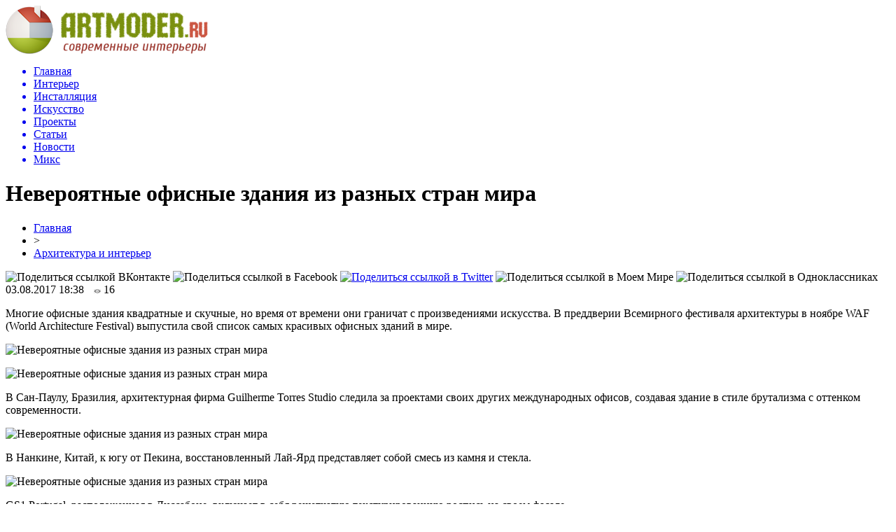

--- FILE ---
content_type: text/html; charset=UTF-8
request_url: http://artmoder.ru/neveroyatnye-ofisnye-zdaniya-iz-raznyh-stran-mira/
body_size: 8295
content:
<!DOCTYPE html PUBLIC "-//W3C//DTD XHTML 1.0 Transitional//EN" "http://www.w3.org/TR/xhtml1/DTD/xhtml1-transitional.dtd">
<html xmlns="http://www.w3.org/1999/xhtml">
<head>
<meta http-equiv="Content-Type" content="text/html; charset=utf-8" />

<title>Невероятные офисные здания из разных стран мира</title>
<meta name="description" content="Многие офисные здания квадратные и скучные, но время от времени они граничат с произведениями искусства. В преддверии Всемирного фестиваля архитектуры в ноябре WAF (World Architecture Festival) выпустила свой список самых красивых офисных зданий в мире." />

<link rel="Shortcut Icon" href="http://artmoder.ru/favicon.png" type="image/x-icon" />
<link rel="alternate" type="application/rss+xml" title="Современные интерьеры - RSS" href="http://artmoder.ru/feed/" />
<link rel="stylesheet" href="http://artmoder.ru/wp-content/themes/remont/style.css" type="text/css" />
<script src="//ajax.googleapis.com/ajax/libs/jquery/2.1.4/jquery.min.js"></script>
<link href='http://fonts.googleapis.com/css?family=Cuprum:400,400italic&subset=cyrillic' rel='stylesheet' type='text/css'><meta name='robots' content='max-image-preview:large' />
<style id='classic-theme-styles-inline-css' type='text/css'>
/*! This file is auto-generated */
.wp-block-button__link{color:#fff;background-color:#32373c;border-radius:9999px;box-shadow:none;text-decoration:none;padding:calc(.667em + 2px) calc(1.333em + 2px);font-size:1.125em}.wp-block-file__button{background:#32373c;color:#fff;text-decoration:none}
</style>
<style id='global-styles-inline-css' type='text/css'>
body{--wp--preset--color--black: #000000;--wp--preset--color--cyan-bluish-gray: #abb8c3;--wp--preset--color--white: #ffffff;--wp--preset--color--pale-pink: #f78da7;--wp--preset--color--vivid-red: #cf2e2e;--wp--preset--color--luminous-vivid-orange: #ff6900;--wp--preset--color--luminous-vivid-amber: #fcb900;--wp--preset--color--light-green-cyan: #7bdcb5;--wp--preset--color--vivid-green-cyan: #00d084;--wp--preset--color--pale-cyan-blue: #8ed1fc;--wp--preset--color--vivid-cyan-blue: #0693e3;--wp--preset--color--vivid-purple: #9b51e0;--wp--preset--gradient--vivid-cyan-blue-to-vivid-purple: linear-gradient(135deg,rgba(6,147,227,1) 0%,rgb(155,81,224) 100%);--wp--preset--gradient--light-green-cyan-to-vivid-green-cyan: linear-gradient(135deg,rgb(122,220,180) 0%,rgb(0,208,130) 100%);--wp--preset--gradient--luminous-vivid-amber-to-luminous-vivid-orange: linear-gradient(135deg,rgba(252,185,0,1) 0%,rgba(255,105,0,1) 100%);--wp--preset--gradient--luminous-vivid-orange-to-vivid-red: linear-gradient(135deg,rgba(255,105,0,1) 0%,rgb(207,46,46) 100%);--wp--preset--gradient--very-light-gray-to-cyan-bluish-gray: linear-gradient(135deg,rgb(238,238,238) 0%,rgb(169,184,195) 100%);--wp--preset--gradient--cool-to-warm-spectrum: linear-gradient(135deg,rgb(74,234,220) 0%,rgb(151,120,209) 20%,rgb(207,42,186) 40%,rgb(238,44,130) 60%,rgb(251,105,98) 80%,rgb(254,248,76) 100%);--wp--preset--gradient--blush-light-purple: linear-gradient(135deg,rgb(255,206,236) 0%,rgb(152,150,240) 100%);--wp--preset--gradient--blush-bordeaux: linear-gradient(135deg,rgb(254,205,165) 0%,rgb(254,45,45) 50%,rgb(107,0,62) 100%);--wp--preset--gradient--luminous-dusk: linear-gradient(135deg,rgb(255,203,112) 0%,rgb(199,81,192) 50%,rgb(65,88,208) 100%);--wp--preset--gradient--pale-ocean: linear-gradient(135deg,rgb(255,245,203) 0%,rgb(182,227,212) 50%,rgb(51,167,181) 100%);--wp--preset--gradient--electric-grass: linear-gradient(135deg,rgb(202,248,128) 0%,rgb(113,206,126) 100%);--wp--preset--gradient--midnight: linear-gradient(135deg,rgb(2,3,129) 0%,rgb(40,116,252) 100%);--wp--preset--font-size--small: 13px;--wp--preset--font-size--medium: 20px;--wp--preset--font-size--large: 36px;--wp--preset--font-size--x-large: 42px;--wp--preset--spacing--20: 0.44rem;--wp--preset--spacing--30: 0.67rem;--wp--preset--spacing--40: 1rem;--wp--preset--spacing--50: 1.5rem;--wp--preset--spacing--60: 2.25rem;--wp--preset--spacing--70: 3.38rem;--wp--preset--spacing--80: 5.06rem;--wp--preset--shadow--natural: 6px 6px 9px rgba(0, 0, 0, 0.2);--wp--preset--shadow--deep: 12px 12px 50px rgba(0, 0, 0, 0.4);--wp--preset--shadow--sharp: 6px 6px 0px rgba(0, 0, 0, 0.2);--wp--preset--shadow--outlined: 6px 6px 0px -3px rgba(255, 255, 255, 1), 6px 6px rgba(0, 0, 0, 1);--wp--preset--shadow--crisp: 6px 6px 0px rgba(0, 0, 0, 1);}:where(.is-layout-flex){gap: 0.5em;}:where(.is-layout-grid){gap: 0.5em;}body .is-layout-flex{display: flex;}body .is-layout-flex{flex-wrap: wrap;align-items: center;}body .is-layout-flex > *{margin: 0;}body .is-layout-grid{display: grid;}body .is-layout-grid > *{margin: 0;}:where(.wp-block-columns.is-layout-flex){gap: 2em;}:where(.wp-block-columns.is-layout-grid){gap: 2em;}:where(.wp-block-post-template.is-layout-flex){gap: 1.25em;}:where(.wp-block-post-template.is-layout-grid){gap: 1.25em;}.has-black-color{color: var(--wp--preset--color--black) !important;}.has-cyan-bluish-gray-color{color: var(--wp--preset--color--cyan-bluish-gray) !important;}.has-white-color{color: var(--wp--preset--color--white) !important;}.has-pale-pink-color{color: var(--wp--preset--color--pale-pink) !important;}.has-vivid-red-color{color: var(--wp--preset--color--vivid-red) !important;}.has-luminous-vivid-orange-color{color: var(--wp--preset--color--luminous-vivid-orange) !important;}.has-luminous-vivid-amber-color{color: var(--wp--preset--color--luminous-vivid-amber) !important;}.has-light-green-cyan-color{color: var(--wp--preset--color--light-green-cyan) !important;}.has-vivid-green-cyan-color{color: var(--wp--preset--color--vivid-green-cyan) !important;}.has-pale-cyan-blue-color{color: var(--wp--preset--color--pale-cyan-blue) !important;}.has-vivid-cyan-blue-color{color: var(--wp--preset--color--vivid-cyan-blue) !important;}.has-vivid-purple-color{color: var(--wp--preset--color--vivid-purple) !important;}.has-black-background-color{background-color: var(--wp--preset--color--black) !important;}.has-cyan-bluish-gray-background-color{background-color: var(--wp--preset--color--cyan-bluish-gray) !important;}.has-white-background-color{background-color: var(--wp--preset--color--white) !important;}.has-pale-pink-background-color{background-color: var(--wp--preset--color--pale-pink) !important;}.has-vivid-red-background-color{background-color: var(--wp--preset--color--vivid-red) !important;}.has-luminous-vivid-orange-background-color{background-color: var(--wp--preset--color--luminous-vivid-orange) !important;}.has-luminous-vivid-amber-background-color{background-color: var(--wp--preset--color--luminous-vivid-amber) !important;}.has-light-green-cyan-background-color{background-color: var(--wp--preset--color--light-green-cyan) !important;}.has-vivid-green-cyan-background-color{background-color: var(--wp--preset--color--vivid-green-cyan) !important;}.has-pale-cyan-blue-background-color{background-color: var(--wp--preset--color--pale-cyan-blue) !important;}.has-vivid-cyan-blue-background-color{background-color: var(--wp--preset--color--vivid-cyan-blue) !important;}.has-vivid-purple-background-color{background-color: var(--wp--preset--color--vivid-purple) !important;}.has-black-border-color{border-color: var(--wp--preset--color--black) !important;}.has-cyan-bluish-gray-border-color{border-color: var(--wp--preset--color--cyan-bluish-gray) !important;}.has-white-border-color{border-color: var(--wp--preset--color--white) !important;}.has-pale-pink-border-color{border-color: var(--wp--preset--color--pale-pink) !important;}.has-vivid-red-border-color{border-color: var(--wp--preset--color--vivid-red) !important;}.has-luminous-vivid-orange-border-color{border-color: var(--wp--preset--color--luminous-vivid-orange) !important;}.has-luminous-vivid-amber-border-color{border-color: var(--wp--preset--color--luminous-vivid-amber) !important;}.has-light-green-cyan-border-color{border-color: var(--wp--preset--color--light-green-cyan) !important;}.has-vivid-green-cyan-border-color{border-color: var(--wp--preset--color--vivid-green-cyan) !important;}.has-pale-cyan-blue-border-color{border-color: var(--wp--preset--color--pale-cyan-blue) !important;}.has-vivid-cyan-blue-border-color{border-color: var(--wp--preset--color--vivid-cyan-blue) !important;}.has-vivid-purple-border-color{border-color: var(--wp--preset--color--vivid-purple) !important;}.has-vivid-cyan-blue-to-vivid-purple-gradient-background{background: var(--wp--preset--gradient--vivid-cyan-blue-to-vivid-purple) !important;}.has-light-green-cyan-to-vivid-green-cyan-gradient-background{background: var(--wp--preset--gradient--light-green-cyan-to-vivid-green-cyan) !important;}.has-luminous-vivid-amber-to-luminous-vivid-orange-gradient-background{background: var(--wp--preset--gradient--luminous-vivid-amber-to-luminous-vivid-orange) !important;}.has-luminous-vivid-orange-to-vivid-red-gradient-background{background: var(--wp--preset--gradient--luminous-vivid-orange-to-vivid-red) !important;}.has-very-light-gray-to-cyan-bluish-gray-gradient-background{background: var(--wp--preset--gradient--very-light-gray-to-cyan-bluish-gray) !important;}.has-cool-to-warm-spectrum-gradient-background{background: var(--wp--preset--gradient--cool-to-warm-spectrum) !important;}.has-blush-light-purple-gradient-background{background: var(--wp--preset--gradient--blush-light-purple) !important;}.has-blush-bordeaux-gradient-background{background: var(--wp--preset--gradient--blush-bordeaux) !important;}.has-luminous-dusk-gradient-background{background: var(--wp--preset--gradient--luminous-dusk) !important;}.has-pale-ocean-gradient-background{background: var(--wp--preset--gradient--pale-ocean) !important;}.has-electric-grass-gradient-background{background: var(--wp--preset--gradient--electric-grass) !important;}.has-midnight-gradient-background{background: var(--wp--preset--gradient--midnight) !important;}.has-small-font-size{font-size: var(--wp--preset--font-size--small) !important;}.has-medium-font-size{font-size: var(--wp--preset--font-size--medium) !important;}.has-large-font-size{font-size: var(--wp--preset--font-size--large) !important;}.has-x-large-font-size{font-size: var(--wp--preset--font-size--x-large) !important;}
.wp-block-navigation a:where(:not(.wp-element-button)){color: inherit;}
:where(.wp-block-post-template.is-layout-flex){gap: 1.25em;}:where(.wp-block-post-template.is-layout-grid){gap: 1.25em;}
:where(.wp-block-columns.is-layout-flex){gap: 2em;}:where(.wp-block-columns.is-layout-grid){gap: 2em;}
.wp-block-pullquote{font-size: 1.5em;line-height: 1.6;}
</style>
<script type="text/javascript" id="wp-postviews-cache-js-extra">
/* <![CDATA[ */
var viewsCacheL10n = {"admin_ajax_url":"http:\/\/artmoder.ru\/wp-admin\/admin-ajax.php","post_id":"2409"};
/* ]]> */
</script>
<script type="text/javascript" src="http://artmoder.ru/wp-content/plugins/post-views-counter-x/postviews-cache.js?ver=6.5.5" id="wp-postviews-cache-js"></script>
<link rel="canonical" href="http://artmoder.ru/neveroyatnye-ofisnye-zdaniya-iz-raznyh-stran-mira/" />
<link rel="alternate" type="application/json+oembed" href="http://artmoder.ru/wp-json/oembed/1.0/embed?url=http%3A%2F%2Fartmoder.ru%2Fneveroyatnye-ofisnye-zdaniya-iz-raznyh-stran-mira%2F" />
<link rel="alternate" type="text/xml+oembed" href="http://artmoder.ru/wp-json/oembed/1.0/embed?url=http%3A%2F%2Fartmoder.ru%2Fneveroyatnye-ofisnye-zdaniya-iz-raznyh-stran-mira%2F&#038;format=xml" />
</head>

<body>

<div id="preha"></div>

<div id="prewap">
<div id="wrapper">

	<div id="header">
		<div class="logo"><a href="http://artmoder.ru" title="Современные интерьеры"><img src="http://artmoder.ru/img/logo.png" width="289" height="69" alt="Современные интерьеры" /></a></div>
		<div class="zalogo">
			<div class="menu2">
				<ul>	
								<a href="http://artmoder.ru/"><li>Главная</li></a>
								
								<a href="http://artmoder.ru/category/architecture-interior/"><li class="current"><div class="strela">Интерьер</div></li></a>
								
								<a href="http://artmoder.ru/category/installation-sculpture/"><li>Инсталляция</li></a>
								
								<a href="http://artmoder.ru/category/visual-arts/"><li>Искусство</li></a>
								
								<a href="http://artmoder.ru/category/people-projects/"><li>Проекты</li></a>
								
								<a href="http://artmoder.ru/category/others/"><li>Статьи</li></a>
								
								<a href="http://artmoder.ru/category/news/"><li>Новости</li></a>
								
								<a href="http://artmoder.ru/category/miks/"><li>Микс</li></a>
								</ul>
			</div>
		</div>
	</div>

	
</div>
</div>


<div id="bugatop"></div>
<div id="mblos">
<div id="wrapper">
	<div id="vkulleft" >
	
							<div id="novost">

				<h1>Невероятные офисные здания из разных стран мира</h1>
				
				<div id="podzag">
					<div id="rubr"><div id="breadcrumb"><ul><li><a href="http://artmoder.ru">Главная</a></li><li>&gt;</li><li><a href="http://artmoder.ru/category/architecture-interior/">Архитектура и интерьер</a></li></ul></div></div>
					<!--noindex-->
					<div id="delilka">
	<img src="http://artmoder.ru/wp-content/themes/remont/modules/soc/vk.png" width="18" height="18" title="Поделиться ссылкой ВКонтакте" style="cursor:pointer;" onclick="window.open('http://vkontakte.ru/share.php?url=http://artmoder.ru/neveroyatnye-ofisnye-zdaniya-iz-raznyh-stran-mira/','gener','width=500,height=400,top='+((screen.height-400)/2)+',left='+((screen.width-500)/2)+',toolbar=no,location=no,directories=no,status=no,menubar=no,scrollbars=no,resizable=no')" />
	<img src="http://artmoder.ru/wp-content/themes/remont/modules/soc/fb.png" width="18" height="18" title="Поделиться ссылкой в Facebook" style="cursor:pointer;" onclick="window.open('http://www.facebook.com/sharer.php?u=http://artmoder.ru/neveroyatnye-ofisnye-zdaniya-iz-raznyh-stran-mira/','gener','width=500,height=400,top='+((screen.height-400)/2)+',left='+((screen.width-500)/2)+',toolbar=no,location=no,directories=no,status=no,menubar=no,scrollbars=no,resizable=no')" />
	<a href="http://artmoder.ru/red.php?http://twitter.com/home?status=Невероятные офисные здания из разных стран мира - http://artmoder.ru/neveroyatnye-ofisnye-zdaniya-iz-raznyh-stran-mira/" target="_blank" rel="nofollow"><img src="http://artmoder.ru/wp-content/themes/remont/modules/soc/tw.png" width="18" height="18" title="Поделиться ссылкой в Twitter" /></a>
	<img src="http://artmoder.ru/wp-content/themes/remont/modules/soc/mm.png" width="18" height="18" title="Поделиться ссылкой в Моем Мире" style="cursor:pointer;" onclick="window.open('http://connect.mail.ru/share?share_url=http://artmoder.ru/neveroyatnye-ofisnye-zdaniya-iz-raznyh-stran-mira/','gener','width=512,height=332,top='+((screen.height-332)/2)+',left='+((screen.width-512)/2)+',toolbar=no,location=no,directories=no,status=no,menubar=no,scrollbars=no,resizable=no')" />
	<img src="http://artmoder.ru/wp-content/themes/remont/modules/soc/od.png" width="18" height="18" title="Поделиться ссылкой в Одноклассниках" style="cursor:pointer;" onclick="window.open('http://www.odnoklassniki.ru/dk?st.cmd=addShare&st.s=0&st._surl==http://artmoder.ru/neveroyatnye-ofisnye-zdaniya-iz-raznyh-stran-mira/','gener','width=580,height=420,top='+((screen.height-420)/2)+',left='+((screen.width-580)/2)+',toolbar=no,location=no,directories=no,status=no,menubar=no,scrollbars=no,resizable=no')" />
</div>					<div id="datecont">03.08.2017 18:38 <img src="http://artmoder.ru/img/likad.jpg" width="10" height="6" style="padding-right:4px;padding-left:10px;" />16</div>
					<!--/noindex-->
				</div>
					
										

				<div id="samtext">
																<p>Многие офисные здания квадратные и скучные, но время от времени они граничат с произведениями искусства. В преддверии Всемирного фестиваля архитектуры в ноябре WAF (World Architecture Festival) выпустила свой список самых красивых офисных зданий в мире.</p>
<p><img decoding="async" src="http://www.fresher.ru/mary/8-2017/neveroyatnye-ofisnye-zdaniya-iz-raz/1.jpg" alt="Невероятные офисные здания из разных стран мира" title="Невероятные офисные здания из разных стран мира" alt="Невероятные офисные здания из разных стран мира"/></p>
<p><img decoding="async" src="http://www.fresher.ru/mary/8-2017/neveroyatnye-ofisnye-zdaniya-iz-raz/2.jpg" alt="Невероятные офисные здания из разных стран мира" title="Невероятные офисные здания из разных стран мира" alt="Невероятные офисные здания из разных стран мира"/></p>
<p>В Сан-Паулу, Бразилия, архитектурная фирма Guilherme Torres Studio следила за проектами своих других международных офисов, создавая здание в стиле брутализма с оттенком современности.</p>
<p><img decoding="async" src="http://www.fresher.ru/mary/8-2017/neveroyatnye-ofisnye-zdaniya-iz-raz/3.jpg" alt="Невероятные офисные здания из разных стран мира" title="Невероятные офисные здания из разных стран мира" alt="Невероятные офисные здания из разных стран мира"/></p>
<p> В Нанкине, Китай, к югу от Пекина, восстановленный Лай-Ярд представляет собой смесь из камня и стекла.</p>
<p><img decoding="async" src="http://www.fresher.ru/mary/8-2017/neveroyatnye-ofisnye-zdaniya-iz-raz/4.jpg" alt="Невероятные офисные здания из разных стран мира" title="Невероятные офисные здания из разных стран мира" alt="Невероятные офисные здания из разных стран мира"/></p>
<p>GS1 Portugal, расположенная в Лиссабоне, включает в себя решетчатую текстурированную роспись на своем фасаде.</p>
<p><img decoding="async" src="http://www.fresher.ru/mary/8-2017/neveroyatnye-ofisnye-zdaniya-iz-raz/5.jpg" alt="Невероятные офисные здания из разных стран мира" title="Невероятные офисные здания из разных стран мира" alt="Невероятные офисные здания из разных стран мира"/></p>
<p>Центральная штаб-квартира швейной компании Pull &amp; Bear, в Нароне, Испания, представляет собой длинное, низкое здание, расположенное рядом с хорошо ухоженным газоном.</p>
<p><img decoding="async" src="http://www.fresher.ru/mary/8-2017/neveroyatnye-ofisnye-zdaniya-iz-raz/6.jpg" alt="Невероятные офисные здания из разных стран мира" title="Невероятные офисные здания из разных стран мира" alt="Невероятные офисные здания из разных стран мира"/></p>
<p>Штаб-квартира SY Construction, Тайчжун, Тайвань. Бетонное здание, расположенное среди деревьев.</p>
<p><img decoding="async" src="http://www.fresher.ru/mary/8-2017/neveroyatnye-ofisnye-zdaniya-iz-raz/7.jpg" alt="Невероятные офисные здания из разных стран мира" title="Невероятные офисные здания из разных стран мира" alt="Невероятные офисные здания из разных стран мира"/></p>
<p>В Вжесне, Польша, штаб-квартира Wrzesińskie of News имеет перфорированный стиль на фасаде, напоминающий газетные колонки.</p>
<p><img decoding="async" src="http://www.fresher.ru/mary/8-2017/neveroyatnye-ofisnye-zdaniya-iz-raz/8.jpg" alt="Невероятные офисные здания из разных стран мира" title="Невероятные офисные здания из разных стран мира" alt="Невероятные офисные здания из разных стран мира"/></p>
<p>490 Consulting Suites, в Спринг-Хилле, Австралия, использует сочетание горизонтальных и вертикальных линий, чтобы создать завораживающий внешний вид.</p>
<p><img decoding="async" src="http://www.fresher.ru/mary/8-2017/neveroyatnye-ofisnye-zdaniya-iz-raz/9.jpg" alt="Невероятные офисные здания из разных стран мира" title="Невероятные офисные здания из разных стран мира" alt="Невероятные офисные здания из разных стран мира"/></p>
<p>Офисы архитектурной фирмы Sanctuary, расположенной в Бангалоре, Индия, имеют подвижные стены, которые облегчают поступление воздуха в помещение.</p>
<p><img decoding="async" src="http://www.fresher.ru/mary/8-2017/neveroyatnye-ofisnye-zdaniya-iz-raz/10.jpg" alt="Невероятные офисные здания из разных стран мира" title="Невероятные офисные здания из разных стран мира" alt="Невероятные офисные здания из разных стран мира"/></p>
<p> Архитектурная и дизайн-студия, расположенная примерно в 320 км от Ченнаи, Индия.</p>
<p><img decoding="async" src="http://www.fresher.ru/mary/8-2017/neveroyatnye-ofisnye-zdaniya-iz-raz/11.jpg" alt="Невероятные офисные здания из разных стран мира" title="Невероятные офисные здания из разных стран мира" alt="Невероятные офисные здания из разных стран мира"/></p>
<p> Västgötagatan 5 — коммерческое здание в Стокгольме, Швеция.</p>
<p><img decoding="async" src="http://www.fresher.ru/mary/8-2017/neveroyatnye-ofisnye-zdaniya-iz-raz/12.jpg" alt="Невероятные офисные здания из разных стран мира" title="Невероятные офисные здания из разных стран мира" alt="Невероятные офисные здания из разных стран мира"/></p>
<p>Головные офисы администрации порта Бельгии напоминают о большом корабле, отправляющемся в море.</p>
					
		
					
									</div>
				
				


														<div class="brght"><a href="http://artmoder.ru/gibridnyj-realizm-bogdana-ratsy/"><img src="http://artmoder.ru/img/brght.png" width="77" height="86" alt="Следующая новость" title="Следующая новость" /></a></div>
										<div class="bleft"><a href="http://artmoder.ru/tonkin-liu-the-singing-ringing-tree/"><img src="http://artmoder.ru/img/bleft.png" width="77" height="86" alt="Предыдущая новость" title="Предыдущая новость" /></a></div>
								</div>
				
			

			<div id="podnovka">
				<div id="podeshe" class="misto" style="padding-bottom:20px;">
					<div class="mikar" style="border-radius: 0px 3px 3px 0px;">Читайте также</div>
					<ul>
										<li><a href="http://artmoder.ru/svezhie-idei-oformleniya-lodzhii-dlya-letnego-otdyha/">Свежие идеи оформления лоджии для летнего отдыха</a></li>
										<li><a href="http://artmoder.ru/realnyj-dom-simpsonov/">Реальный дом Симпсонов</a></li>
										<li><a href="http://artmoder.ru/yaponskij-minimalizm-v-interere/">Японский минимализм в интерьере</a></li>
										<li><a href="http://artmoder.ru/dom-iz-mramora-v-tailande/">Дом из мрамора в Таиланде</a></li>
										<li><a href="http://artmoder.ru/znakovye-sooruzheniya-moskvy-za-100-let/">Знаковые сооружения Москвы за 100 лет</a></li>
										</ul>
				</div>
			</div>


			<div style="text-align:center;margin-left:15px;margin-right:10px;margin-bottom:10px;margin-top:10px;font-size:11px;background-color:#f7f7f7;color:#b8b8b8;padding-left:10px;padding-right:10px;padding-bottom:1px;padding-top:1px;position:relative;border-radius:3px;width:660px;overflow:hidden;">
			<p>
						<a href="http://artmoder.ru/etiketki-kotorye-prodayut-syr/" style="color:#b8b8b8;text-decoration:none;">Этикетки, которые продают сыр</a>
						<a href="http://artmoder.ru/klik-falts-ili-falts-chto-luchshe/" style="color:#b8b8b8;text-decoration:none;">Клик фальц или фальц: что лучше?</a>
						<a href="http://artmoder.ru/germetizatsiya-betona-sekrety-dolgoletiya-konstruktsij/" style="color:#b8b8b8;text-decoration:none;">Герметизация бетона: секреты долголетия конструкций</a>
						<a href="http://artmoder.ru/cdata-sovremennoe-oborudovanie-dlya/" style="color:#b8b8b8;text-decoration:none;">CData — современное оборудование для построения высокоскоростных сетей связи</a>
						<a href="http://artmoder.ru/kak-vybrat-tsvet-i-fakturu-spc-plitki-dlya-interera/" style="color:#b8b8b8;text-decoration:none;">Как выбрать цвет и фактуру SPC плитки для интерьера</a>
						</p>
			</div>

			
		


</div>

	<div id="vkulright">

			<div id="vkul2">
			
				
				<div id="eshelka">
					<div class="moyzaf">Лента публикаций</div>
					<ul>
										<li><span>04:44</span> <a href="http://artmoder.ru/etiketki-kotorye-prodayut-syr/">Этикетки, которые продают сыр</a></li>
										<li><span>14:55</span> <a href="http://artmoder.ru/klik-falts-ili-falts-chto-luchshe/">Клик фальц или фальц: что лучше?</a></li>
										<li><span>01:10</span> <a href="http://artmoder.ru/germetizatsiya-betona-sekrety-dolgoletiya-konstruktsij/">Герметизация бетона: секреты долголетия конструкций</a></li>
										<li><span>01:12</span> <a href="http://artmoder.ru/cdata-sovremennoe-oborudovanie-dlya/">CData — современное оборудование для построения высокоскоростных сетей связи</a></li>
										<li><span>21:50</span> <a href="http://artmoder.ru/kak-vybrat-tsvet-i-fakturu-spc-plitki-dlya-interera/">Как выбрать цвет и фактуру SPC плитки для интерьера</a></li>
										<li><span>23:58</span> <a href="http://artmoder.ru/motobuksirovshhik-muzhik-tehnologii-proverennye-vremenem/">Мотобуксировщик Мужик: технологии, проверенные временем</a></li>
										<li><span>07:21</span> <a href="http://artmoder.ru/estetika-okon-shtory-plisse-kak-iskusstvo/">Эстетика окон: шторы плиссе как искусство</a></li>
										<li><span>20:27</span> <a href="http://artmoder.ru/5-priznakov-kachestvennyh-futbolnyh-buts/">5 признаков качественных футбольных бутс</a></li>
										<li><span>23:47</span> <a href="http://artmoder.ru/betonnye-bassejny-pod-klyuch-tsena-krasnodar/">Бетонные бассейны под ключ цена Краснодар: как выбрать оптимальный вариант для дома или дачи</a></li>
										<li><span>06:34</span> <a href="http://artmoder.ru/oshibki-kotorye-chasto-sovershayut-igroki-v-kvestah/">Ошибки, которые часто совершают игроки в квестах</a></li>
										<li><span>02:24</span> <a href="http://artmoder.ru/polnoe-rukovodstvo-po-ispolzovaniyu/">Полное руководство по использованию кошелька в Steam для пополнения и управления балансом</a></li>
										<li><span>02:01</span> <a href="http://artmoder.ru/raznoobrazie-modelej-kaminov-dlya-sozdaniya-uyuta/">Разнообразие моделей каминов для создания уюта тепла и комфорта в жилом помещении</a></li>
										<li><span>02:53</span> <a href="http://artmoder.ru/kozhanaya-kurtka-melaniya-tramp-horoshij-udar/">Кожаная куртка: Мелания Трамп, хороший удар!</a></li>
										<li><span>02:53</span> <a href="http://artmoder.ru/dve-mirovye-premery-ot-opel-v-parizhe/">Две мировые премьеры от Opel в Париже</a></li>
										<li><span>02:52</span> <a href="http://artmoder.ru/sovershenno-novyj-mercedes-benz-c-class/">Совершенно новый Mercedes-Benz C-Class</a></li>
										<li><span>02:25</span> <a href="http://artmoder.ru/garmoniya-iskusstva-i-prazdnika-festivali-peterburga/">Гармония искусства и праздника: фестивали Петербурга</a></li>
										<li><span>22:41</span> <a href="http://artmoder.ru/eho-ultrazvuka-tajny-chistki-litsa/">Эхо ультразвука: тайны чистки лица</a></li>
										<li><span>23:21</span> <a href="http://artmoder.ru/snyat-kvartiru-v-moskve-posutochno-chto-vazhno-znat/">Снять квартиру в Москве посуточно - что важно знать</a></li>
										<li><span>22:40</span> <a href="http://artmoder.ru/novostrojki-spb-tendentsii-rynka/">Новостройки СПб - тенденции рынка</a></li>
										<li><span>02:09</span> <a href="http://artmoder.ru/pogruzhenie-v-mir-magistratury-tseny-i-vozmozhnosti/">Погружение в мир магистратуры: цены и возможности</a></li>
										<li><span>03:46</span> <a href="http://artmoder.ru/pochemu-segodnya-stoit-vybirat-imenno-svarnuyu-setku-dlya-zabora/">Почему сегодня стоит выбирать именно сварную сетку для забора?</a></li>
										<li><span>20:17</span> <a href="http://artmoder.ru/rulonnye-shtory-eto-sovremennaya-i-funktsionalnaya-alternativa-klassicheskim-shtoram/">Рулонные шторы – это современная и функциональная альтернатива классическим шторам</a></li>
										<li><span>21:24</span> <a href="http://artmoder.ru/keramzit-kak-sposob-uluchshit-teploizolyatsionnye-harakteristiki-kirpichnogo-doma/">Керамзит как способ улучшить теплоизоляционные характеристики кирпичного дома</a></li>
										</ul>
				</div>
		
				
				<div style="text-align:center;">
				<img src="http://artmoder.ru/img/inter.png" width="230" height="246" style="margin-top:15px;margin-left:-15px;" />
				</div>
			</div>

		</div>
	</div>
	</div> <!--mblos-->
	
	
	<div id="bugabot"></div>
	
	
	
<div id="prewap">
<div id="wrapfoot">	
<div id="prefooter">
	<div id="peroa"></div>
	<div id="foalen">
									<div id="glav3">
					<p><a href="http://artmoder.ru/svezhie-idei-oformleniya-lodzhii-dlya-letnego-otdyha/">Свежие идеи оформления лоджии для летнего отдыха</a></p>
					</div>
									<div id="glav3">
					<p><a href="http://artmoder.ru/realnyj-dom-simpsonov/">Реальный дом Симпсонов</a></p>
					</div>
									<div id="glav3">
					<p><a href="http://artmoder.ru/yaponskij-minimalizm-v-interere/">Японский минимализм в интерьере</a></p>
					</div>
									<div id="glav3">
					<p><a href="http://artmoder.ru/dom-iz-mramora-v-tailande/">Дом из мрамора в Таиланде</a></p>
					</div>
									<div id="glav3">
					<p><a href="http://artmoder.ru/znakovye-sooruzheniya-moskvy-za-100-let/">Знаковые сооружения Москвы за 100 лет</a></p>
					</div>
									<div id="glav3">
					<p><a href="http://artmoder.ru/dom-vverh-dnom-ili-kak-sdelat-svoe-zhile-uyutnee/">«Дом вверх дном», или Как сделать свое жилье уютнее?</a></p>
					</div>
					</div>
</div>

	<div id="footer">
		<div id="kopi">
		<p>&copy; 2013-2020, «<a href="http://artmoder.ru/">Современные интерьеры</a>». Все права защищены.</p>
		<p>При копировании материалов прямая открытая для поисковиков гиперссылка на artmoder.ru обязательна. <img src="http://1by.by/mails/artmoderru.png" /> * <a href="http://artmoder.ru/sitemap.xml">XML</a>, <a href="http://artmoder.ru/sitemap/">HTML</a></p>
		</div>
	</div>
</div>	
</div>
	
	

<!--noindex-->
<script src="http://artmoder.ru/jquery.lockfixed.min.js"></script>
<img src="https://mc.yandex.ru/watch/50204179" style="position:absolute; left:-9999px;" alt="" /><script type="text/javascript">
!function(o){o.lockfixed("#vkul1x",{offset:{top:10,bottom:380}})}(jQuery);
</script>
<!--/noindex-->
</body>

</html>